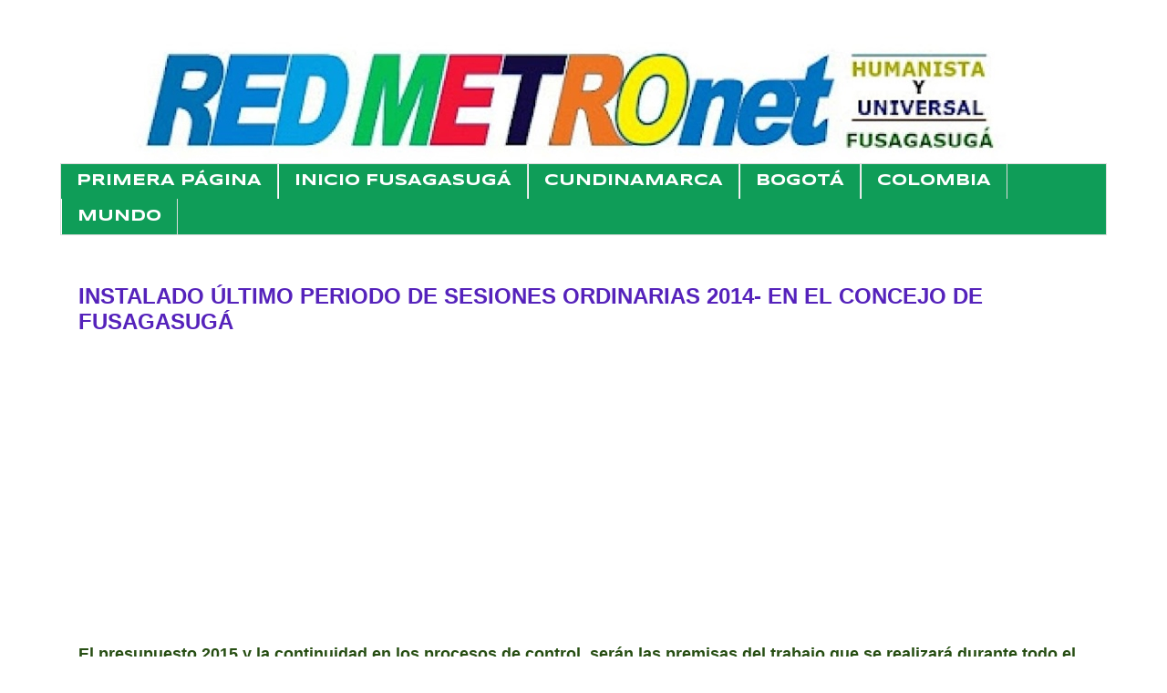

--- FILE ---
content_type: text/html; charset=UTF-8
request_url: https://fusagasugaprensametronet.blogspot.com/b/stats?style=BLACK_TRANSPARENT&timeRange=LAST_WEEK&token=APq4FmAygpgw3PLBffgZ4SokJIwGlR_D6KtXXN2PuwzNnxAYnPpzRPy6Jv6lKfeQRiJ7DuVLHAgFtb4Sx--I1jZSOncoTwL4EQ
body_size: -24
content:
{"total":2188,"sparklineOptions":{"backgroundColor":{"fillOpacity":0.1,"fill":"#000000"},"series":[{"areaOpacity":0.3,"color":"#202020"}]},"sparklineData":[[0,17],[1,17],[2,38],[3,64],[4,20],[5,58],[6,43],[7,11],[8,10],[9,7],[10,10],[11,9],[12,7],[13,3],[14,3],[15,5],[16,3],[17,2],[18,7],[19,6],[20,10],[21,14],[22,2],[23,3],[24,5],[25,1],[26,100],[27,7],[28,1],[29,5]],"nextTickMs":450000}

--- FILE ---
content_type: text/html; charset=utf-8
request_url: https://www.google.com/recaptcha/api2/aframe
body_size: 267
content:
<!DOCTYPE HTML><html><head><meta http-equiv="content-type" content="text/html; charset=UTF-8"></head><body><script nonce="WE20W69-aIiTV07aFAQJ1Q">/** Anti-fraud and anti-abuse applications only. See google.com/recaptcha */ try{var clients={'sodar':'https://pagead2.googlesyndication.com/pagead/sodar?'};window.addEventListener("message",function(a){try{if(a.source===window.parent){var b=JSON.parse(a.data);var c=clients[b['id']];if(c){var d=document.createElement('img');d.src=c+b['params']+'&rc='+(localStorage.getItem("rc::a")?sessionStorage.getItem("rc::b"):"");window.document.body.appendChild(d);sessionStorage.setItem("rc::e",parseInt(sessionStorage.getItem("rc::e")||0)+1);localStorage.setItem("rc::h",'1767624540682');}}}catch(b){}});window.parent.postMessage("_grecaptcha_ready", "*");}catch(b){}</script></body></html>